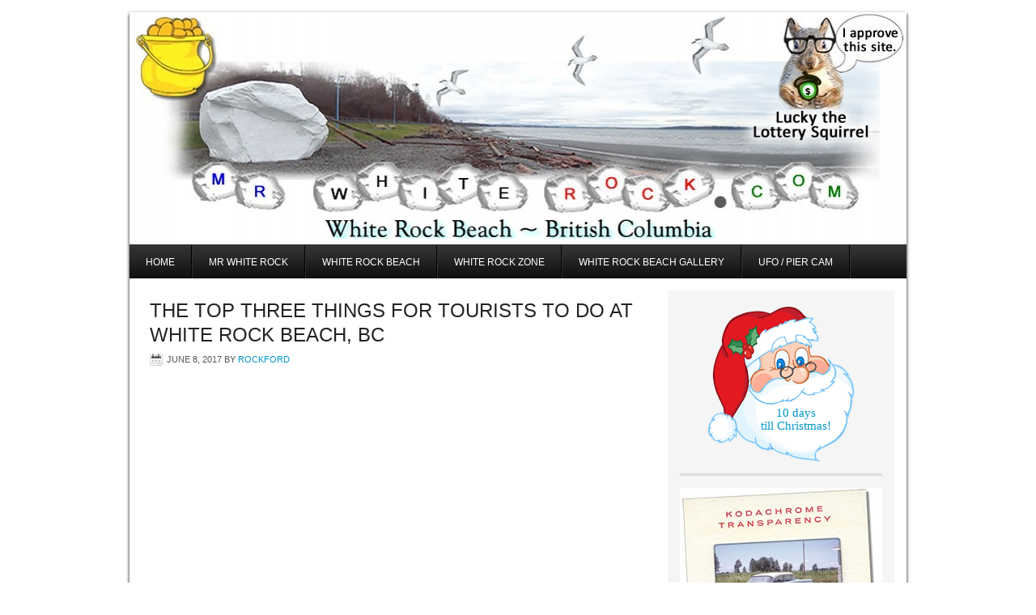

--- FILE ---
content_type: text/html; charset=UTF-8
request_url: https://mrwhiterock.com/tag/fun/
body_size: 14534
content:
<!DOCTYPE html PUBLIC "-//W3C//DTD XHTML 1.0 Transitional//EN" "http://www.w3.org/TR/xhtml1/DTD/xhtml1-transitional.dtd">
<html xmlns="http://www.w3.org/1999/xhtml" lang="en-US" xml:lang="en-US">
<head profile="http://gmpg.org/xfn/11">
<meta http-equiv="Content-Type" content="text/html; charset=UTF-8" />
			<meta name="robots" content="noindex,noodp,noydir" />
		<title>fun</title>
<meta name='robots' content='max-image-preview:large' />
<link rel="alternate" type="application/rss+xml" title="Mr White Rock &raquo; Feed" href="https://mrwhiterock.com/feed/" />
<link rel="alternate" type="application/rss+xml" title="Mr White Rock &raquo; fun Tag Feed" href="https://mrwhiterock.com/tag/fun/feed/" />
<link rel="canonical" href="https://mrwhiterock.com/tag/fun/" />
		<!-- This site uses the Google Analytics by ExactMetrics plugin v8.10.2 - Using Analytics tracking - https://www.exactmetrics.com/ -->
		<!-- Note: ExactMetrics is not currently configured on this site. The site owner needs to authenticate with Google Analytics in the ExactMetrics settings panel. -->
					<!-- No tracking code set -->
				<!-- / Google Analytics by ExactMetrics -->
		<style id='wp-img-auto-sizes-contain-inline-css' type='text/css'>
img:is([sizes=auto i],[sizes^="auto," i]){contain-intrinsic-size:3000px 1500px}
/*# sourceURL=wp-img-auto-sizes-contain-inline-css */
</style>
<link rel='stylesheet' id='corporate-theme-css' href='https://mrwhiterock.com/luck/wp-content/themes/genesis.1.9.1/corporate/style.css?ver=2.0' type='text/css' media='all' />
<style id='wp-emoji-styles-inline-css' type='text/css'>

	img.wp-smiley, img.emoji {
		display: inline !important;
		border: none !important;
		box-shadow: none !important;
		height: 1em !important;
		width: 1em !important;
		margin: 0 0.07em !important;
		vertical-align: -0.1em !important;
		background: none !important;
		padding: 0 !important;
	}
/*# sourceURL=wp-emoji-styles-inline-css */
</style>
<style id='wp-block-library-inline-css' type='text/css'>
:root{--wp-block-synced-color:#7a00df;--wp-block-synced-color--rgb:122,0,223;--wp-bound-block-color:var(--wp-block-synced-color);--wp-editor-canvas-background:#ddd;--wp-admin-theme-color:#007cba;--wp-admin-theme-color--rgb:0,124,186;--wp-admin-theme-color-darker-10:#006ba1;--wp-admin-theme-color-darker-10--rgb:0,107,160.5;--wp-admin-theme-color-darker-20:#005a87;--wp-admin-theme-color-darker-20--rgb:0,90,135;--wp-admin-border-width-focus:2px}@media (min-resolution:192dpi){:root{--wp-admin-border-width-focus:1.5px}}.wp-element-button{cursor:pointer}:root .has-very-light-gray-background-color{background-color:#eee}:root .has-very-dark-gray-background-color{background-color:#313131}:root .has-very-light-gray-color{color:#eee}:root .has-very-dark-gray-color{color:#313131}:root .has-vivid-green-cyan-to-vivid-cyan-blue-gradient-background{background:linear-gradient(135deg,#00d084,#0693e3)}:root .has-purple-crush-gradient-background{background:linear-gradient(135deg,#34e2e4,#4721fb 50%,#ab1dfe)}:root .has-hazy-dawn-gradient-background{background:linear-gradient(135deg,#faaca8,#dad0ec)}:root .has-subdued-olive-gradient-background{background:linear-gradient(135deg,#fafae1,#67a671)}:root .has-atomic-cream-gradient-background{background:linear-gradient(135deg,#fdd79a,#004a59)}:root .has-nightshade-gradient-background{background:linear-gradient(135deg,#330968,#31cdcf)}:root .has-midnight-gradient-background{background:linear-gradient(135deg,#020381,#2874fc)}:root{--wp--preset--font-size--normal:16px;--wp--preset--font-size--huge:42px}.has-regular-font-size{font-size:1em}.has-larger-font-size{font-size:2.625em}.has-normal-font-size{font-size:var(--wp--preset--font-size--normal)}.has-huge-font-size{font-size:var(--wp--preset--font-size--huge)}.has-text-align-center{text-align:center}.has-text-align-left{text-align:left}.has-text-align-right{text-align:right}.has-fit-text{white-space:nowrap!important}#end-resizable-editor-section{display:none}.aligncenter{clear:both}.items-justified-left{justify-content:flex-start}.items-justified-center{justify-content:center}.items-justified-right{justify-content:flex-end}.items-justified-space-between{justify-content:space-between}.screen-reader-text{border:0;clip-path:inset(50%);height:1px;margin:-1px;overflow:hidden;padding:0;position:absolute;width:1px;word-wrap:normal!important}.screen-reader-text:focus{background-color:#ddd;clip-path:none;color:#444;display:block;font-size:1em;height:auto;left:5px;line-height:normal;padding:15px 23px 14px;text-decoration:none;top:5px;width:auto;z-index:100000}html :where(.has-border-color){border-style:solid}html :where([style*=border-top-color]){border-top-style:solid}html :where([style*=border-right-color]){border-right-style:solid}html :where([style*=border-bottom-color]){border-bottom-style:solid}html :where([style*=border-left-color]){border-left-style:solid}html :where([style*=border-width]){border-style:solid}html :where([style*=border-top-width]){border-top-style:solid}html :where([style*=border-right-width]){border-right-style:solid}html :where([style*=border-bottom-width]){border-bottom-style:solid}html :where([style*=border-left-width]){border-left-style:solid}html :where(img[class*=wp-image-]){height:auto;max-width:100%}:where(figure){margin:0 0 1em}html :where(.is-position-sticky){--wp-admin--admin-bar--position-offset:var(--wp-admin--admin-bar--height,0px)}@media screen and (max-width:600px){html :where(.is-position-sticky){--wp-admin--admin-bar--position-offset:0px}}

/*# sourceURL=wp-block-library-inline-css */
</style><style id='global-styles-inline-css' type='text/css'>
:root{--wp--preset--aspect-ratio--square: 1;--wp--preset--aspect-ratio--4-3: 4/3;--wp--preset--aspect-ratio--3-4: 3/4;--wp--preset--aspect-ratio--3-2: 3/2;--wp--preset--aspect-ratio--2-3: 2/3;--wp--preset--aspect-ratio--16-9: 16/9;--wp--preset--aspect-ratio--9-16: 9/16;--wp--preset--color--black: #000000;--wp--preset--color--cyan-bluish-gray: #abb8c3;--wp--preset--color--white: #ffffff;--wp--preset--color--pale-pink: #f78da7;--wp--preset--color--vivid-red: #cf2e2e;--wp--preset--color--luminous-vivid-orange: #ff6900;--wp--preset--color--luminous-vivid-amber: #fcb900;--wp--preset--color--light-green-cyan: #7bdcb5;--wp--preset--color--vivid-green-cyan: #00d084;--wp--preset--color--pale-cyan-blue: #8ed1fc;--wp--preset--color--vivid-cyan-blue: #0693e3;--wp--preset--color--vivid-purple: #9b51e0;--wp--preset--gradient--vivid-cyan-blue-to-vivid-purple: linear-gradient(135deg,rgb(6,147,227) 0%,rgb(155,81,224) 100%);--wp--preset--gradient--light-green-cyan-to-vivid-green-cyan: linear-gradient(135deg,rgb(122,220,180) 0%,rgb(0,208,130) 100%);--wp--preset--gradient--luminous-vivid-amber-to-luminous-vivid-orange: linear-gradient(135deg,rgb(252,185,0) 0%,rgb(255,105,0) 100%);--wp--preset--gradient--luminous-vivid-orange-to-vivid-red: linear-gradient(135deg,rgb(255,105,0) 0%,rgb(207,46,46) 100%);--wp--preset--gradient--very-light-gray-to-cyan-bluish-gray: linear-gradient(135deg,rgb(238,238,238) 0%,rgb(169,184,195) 100%);--wp--preset--gradient--cool-to-warm-spectrum: linear-gradient(135deg,rgb(74,234,220) 0%,rgb(151,120,209) 20%,rgb(207,42,186) 40%,rgb(238,44,130) 60%,rgb(251,105,98) 80%,rgb(254,248,76) 100%);--wp--preset--gradient--blush-light-purple: linear-gradient(135deg,rgb(255,206,236) 0%,rgb(152,150,240) 100%);--wp--preset--gradient--blush-bordeaux: linear-gradient(135deg,rgb(254,205,165) 0%,rgb(254,45,45) 50%,rgb(107,0,62) 100%);--wp--preset--gradient--luminous-dusk: linear-gradient(135deg,rgb(255,203,112) 0%,rgb(199,81,192) 50%,rgb(65,88,208) 100%);--wp--preset--gradient--pale-ocean: linear-gradient(135deg,rgb(255,245,203) 0%,rgb(182,227,212) 50%,rgb(51,167,181) 100%);--wp--preset--gradient--electric-grass: linear-gradient(135deg,rgb(202,248,128) 0%,rgb(113,206,126) 100%);--wp--preset--gradient--midnight: linear-gradient(135deg,rgb(2,3,129) 0%,rgb(40,116,252) 100%);--wp--preset--font-size--small: 13px;--wp--preset--font-size--medium: 20px;--wp--preset--font-size--large: 36px;--wp--preset--font-size--x-large: 42px;--wp--preset--spacing--20: 0.44rem;--wp--preset--spacing--30: 0.67rem;--wp--preset--spacing--40: 1rem;--wp--preset--spacing--50: 1.5rem;--wp--preset--spacing--60: 2.25rem;--wp--preset--spacing--70: 3.38rem;--wp--preset--spacing--80: 5.06rem;--wp--preset--shadow--natural: 6px 6px 9px rgba(0, 0, 0, 0.2);--wp--preset--shadow--deep: 12px 12px 50px rgba(0, 0, 0, 0.4);--wp--preset--shadow--sharp: 6px 6px 0px rgba(0, 0, 0, 0.2);--wp--preset--shadow--outlined: 6px 6px 0px -3px rgb(255, 255, 255), 6px 6px rgb(0, 0, 0);--wp--preset--shadow--crisp: 6px 6px 0px rgb(0, 0, 0);}:where(.is-layout-flex){gap: 0.5em;}:where(.is-layout-grid){gap: 0.5em;}body .is-layout-flex{display: flex;}.is-layout-flex{flex-wrap: wrap;align-items: center;}.is-layout-flex > :is(*, div){margin: 0;}body .is-layout-grid{display: grid;}.is-layout-grid > :is(*, div){margin: 0;}:where(.wp-block-columns.is-layout-flex){gap: 2em;}:where(.wp-block-columns.is-layout-grid){gap: 2em;}:where(.wp-block-post-template.is-layout-flex){gap: 1.25em;}:where(.wp-block-post-template.is-layout-grid){gap: 1.25em;}.has-black-color{color: var(--wp--preset--color--black) !important;}.has-cyan-bluish-gray-color{color: var(--wp--preset--color--cyan-bluish-gray) !important;}.has-white-color{color: var(--wp--preset--color--white) !important;}.has-pale-pink-color{color: var(--wp--preset--color--pale-pink) !important;}.has-vivid-red-color{color: var(--wp--preset--color--vivid-red) !important;}.has-luminous-vivid-orange-color{color: var(--wp--preset--color--luminous-vivid-orange) !important;}.has-luminous-vivid-amber-color{color: var(--wp--preset--color--luminous-vivid-amber) !important;}.has-light-green-cyan-color{color: var(--wp--preset--color--light-green-cyan) !important;}.has-vivid-green-cyan-color{color: var(--wp--preset--color--vivid-green-cyan) !important;}.has-pale-cyan-blue-color{color: var(--wp--preset--color--pale-cyan-blue) !important;}.has-vivid-cyan-blue-color{color: var(--wp--preset--color--vivid-cyan-blue) !important;}.has-vivid-purple-color{color: var(--wp--preset--color--vivid-purple) !important;}.has-black-background-color{background-color: var(--wp--preset--color--black) !important;}.has-cyan-bluish-gray-background-color{background-color: var(--wp--preset--color--cyan-bluish-gray) !important;}.has-white-background-color{background-color: var(--wp--preset--color--white) !important;}.has-pale-pink-background-color{background-color: var(--wp--preset--color--pale-pink) !important;}.has-vivid-red-background-color{background-color: var(--wp--preset--color--vivid-red) !important;}.has-luminous-vivid-orange-background-color{background-color: var(--wp--preset--color--luminous-vivid-orange) !important;}.has-luminous-vivid-amber-background-color{background-color: var(--wp--preset--color--luminous-vivid-amber) !important;}.has-light-green-cyan-background-color{background-color: var(--wp--preset--color--light-green-cyan) !important;}.has-vivid-green-cyan-background-color{background-color: var(--wp--preset--color--vivid-green-cyan) !important;}.has-pale-cyan-blue-background-color{background-color: var(--wp--preset--color--pale-cyan-blue) !important;}.has-vivid-cyan-blue-background-color{background-color: var(--wp--preset--color--vivid-cyan-blue) !important;}.has-vivid-purple-background-color{background-color: var(--wp--preset--color--vivid-purple) !important;}.has-black-border-color{border-color: var(--wp--preset--color--black) !important;}.has-cyan-bluish-gray-border-color{border-color: var(--wp--preset--color--cyan-bluish-gray) !important;}.has-white-border-color{border-color: var(--wp--preset--color--white) !important;}.has-pale-pink-border-color{border-color: var(--wp--preset--color--pale-pink) !important;}.has-vivid-red-border-color{border-color: var(--wp--preset--color--vivid-red) !important;}.has-luminous-vivid-orange-border-color{border-color: var(--wp--preset--color--luminous-vivid-orange) !important;}.has-luminous-vivid-amber-border-color{border-color: var(--wp--preset--color--luminous-vivid-amber) !important;}.has-light-green-cyan-border-color{border-color: var(--wp--preset--color--light-green-cyan) !important;}.has-vivid-green-cyan-border-color{border-color: var(--wp--preset--color--vivid-green-cyan) !important;}.has-pale-cyan-blue-border-color{border-color: var(--wp--preset--color--pale-cyan-blue) !important;}.has-vivid-cyan-blue-border-color{border-color: var(--wp--preset--color--vivid-cyan-blue) !important;}.has-vivid-purple-border-color{border-color: var(--wp--preset--color--vivid-purple) !important;}.has-vivid-cyan-blue-to-vivid-purple-gradient-background{background: var(--wp--preset--gradient--vivid-cyan-blue-to-vivid-purple) !important;}.has-light-green-cyan-to-vivid-green-cyan-gradient-background{background: var(--wp--preset--gradient--light-green-cyan-to-vivid-green-cyan) !important;}.has-luminous-vivid-amber-to-luminous-vivid-orange-gradient-background{background: var(--wp--preset--gradient--luminous-vivid-amber-to-luminous-vivid-orange) !important;}.has-luminous-vivid-orange-to-vivid-red-gradient-background{background: var(--wp--preset--gradient--luminous-vivid-orange-to-vivid-red) !important;}.has-very-light-gray-to-cyan-bluish-gray-gradient-background{background: var(--wp--preset--gradient--very-light-gray-to-cyan-bluish-gray) !important;}.has-cool-to-warm-spectrum-gradient-background{background: var(--wp--preset--gradient--cool-to-warm-spectrum) !important;}.has-blush-light-purple-gradient-background{background: var(--wp--preset--gradient--blush-light-purple) !important;}.has-blush-bordeaux-gradient-background{background: var(--wp--preset--gradient--blush-bordeaux) !important;}.has-luminous-dusk-gradient-background{background: var(--wp--preset--gradient--luminous-dusk) !important;}.has-pale-ocean-gradient-background{background: var(--wp--preset--gradient--pale-ocean) !important;}.has-electric-grass-gradient-background{background: var(--wp--preset--gradient--electric-grass) !important;}.has-midnight-gradient-background{background: var(--wp--preset--gradient--midnight) !important;}.has-small-font-size{font-size: var(--wp--preset--font-size--small) !important;}.has-medium-font-size{font-size: var(--wp--preset--font-size--medium) !important;}.has-large-font-size{font-size: var(--wp--preset--font-size--large) !important;}.has-x-large-font-size{font-size: var(--wp--preset--font-size--x-large) !important;}
/*# sourceURL=global-styles-inline-css */
</style>

<style id='classic-theme-styles-inline-css' type='text/css'>
/*! This file is auto-generated */
.wp-block-button__link{color:#fff;background-color:#32373c;border-radius:9999px;box-shadow:none;text-decoration:none;padding:calc(.667em + 2px) calc(1.333em + 2px);font-size:1.125em}.wp-block-file__button{background:#32373c;color:#fff;text-decoration:none}
/*# sourceURL=/wp-includes/css/classic-themes.min.css */
</style>
<link rel='stylesheet' id='dashicons-css' href='https://mrwhiterock.com/luck/wp-includes/css/dashicons.min.css?ver=ba2ee4db4ed5c2a4e7f01c7b284ce05f' type='text/css' media='all' />
<link rel='stylesheet' id='admin-bar-css' href='https://mrwhiterock.com/luck/wp-includes/css/admin-bar.min.css?ver=ba2ee4db4ed5c2a4e7f01c7b284ce05f' type='text/css' media='all' />
<style id='admin-bar-inline-css' type='text/css'>

    /* Hide CanvasJS credits for P404 charts specifically */
    #p404RedirectChart .canvasjs-chart-credit {
        display: none !important;
    }
    
    #p404RedirectChart canvas {
        border-radius: 6px;
    }

    .p404-redirect-adminbar-weekly-title {
        font-weight: bold;
        font-size: 14px;
        color: #fff;
        margin-bottom: 6px;
    }

    #wpadminbar #wp-admin-bar-p404_free_top_button .ab-icon:before {
        content: "\f103";
        color: #dc3545;
        top: 3px;
    }
    
    #wp-admin-bar-p404_free_top_button .ab-item {
        min-width: 80px !important;
        padding: 0px !important;
    }
    
    /* Ensure proper positioning and z-index for P404 dropdown */
    .p404-redirect-adminbar-dropdown-wrap { 
        min-width: 0; 
        padding: 0;
        position: static !important;
    }
    
    #wpadminbar #wp-admin-bar-p404_free_top_button_dropdown {
        position: static !important;
    }
    
    #wpadminbar #wp-admin-bar-p404_free_top_button_dropdown .ab-item {
        padding: 0 !important;
        margin: 0 !important;
    }
    
    .p404-redirect-dropdown-container {
        min-width: 340px;
        padding: 18px 18px 12px 18px;
        background: #23282d !important;
        color: #fff;
        border-radius: 12px;
        box-shadow: 0 8px 32px rgba(0,0,0,0.25);
        margin-top: 10px;
        position: relative !important;
        z-index: 999999 !important;
        display: block !important;
        border: 1px solid #444;
    }
    
    /* Ensure P404 dropdown appears on hover */
    #wpadminbar #wp-admin-bar-p404_free_top_button .p404-redirect-dropdown-container { 
        display: none !important;
    }
    
    #wpadminbar #wp-admin-bar-p404_free_top_button:hover .p404-redirect-dropdown-container { 
        display: block !important;
    }
    
    #wpadminbar #wp-admin-bar-p404_free_top_button:hover #wp-admin-bar-p404_free_top_button_dropdown .p404-redirect-dropdown-container {
        display: block !important;
    }
    
    .p404-redirect-card {
        background: #2c3338;
        border-radius: 8px;
        padding: 18px 18px 12px 18px;
        box-shadow: 0 2px 8px rgba(0,0,0,0.07);
        display: flex;
        flex-direction: column;
        align-items: flex-start;
        border: 1px solid #444;
    }
    
    .p404-redirect-btn {
        display: inline-block;
        background: #dc3545;
        color: #fff !important;
        font-weight: bold;
        padding: 5px 22px;
        border-radius: 8px;
        text-decoration: none;
        font-size: 17px;
        transition: background 0.2s, box-shadow 0.2s;
        margin-top: 8px;
        box-shadow: 0 2px 8px rgba(220,53,69,0.15);
        text-align: center;
        line-height: 1.6;
    }
    
    .p404-redirect-btn:hover {
        background: #c82333;
        color: #fff !important;
        box-shadow: 0 4px 16px rgba(220,53,69,0.25);
    }
    
    /* Prevent conflicts with other admin bar dropdowns */
    #wpadminbar .ab-top-menu > li:hover > .ab-item,
    #wpadminbar .ab-top-menu > li.hover > .ab-item {
        z-index: auto;
    }
    
    #wpadminbar #wp-admin-bar-p404_free_top_button:hover > .ab-item {
        z-index: 999998 !important;
    }
    
/*# sourceURL=admin-bar-inline-css */
</style>
<link rel='stylesheet' id='xmascount-styles-css' href='https://mrwhiterock.com/luck/wp-content/plugins/santas-christmas-countdown/css/cw_xmascount-styles.css?ver=ba2ee4db4ed5c2a4e7f01c7b284ce05f' type='text/css' media='all' />
<script type="text/javascript" src="https://mrwhiterock.com/luck/wp-content/plugins/santas-christmas-countdown/scripts/scriptfile.js?ver=ba2ee4db4ed5c2a4e7f01c7b284ce05f" id="xmascount-scripts-js"></script>
<link rel="https://api.w.org/" href="https://mrwhiterock.com/wp-json/" /><link rel="alternate" title="JSON" type="application/json" href="https://mrwhiterock.com/wp-json/wp/v2/tags/8" /><link rel="EditURI" type="application/rsd+xml" title="RSD" href="https://mrwhiterock.com/luck/xmlrpc.php?rsd" />
<link rel="icon" href="https://mrwhiterock.com/luck/wp-content/themes/genesis/images/favicon.ico" />
<link rel="pingback" href="https://mrwhiterock.com/luck/xmlrpc.php" />
<style type="text/css">#header { background: url(https://mrwhiterock.com/luck/wp-content/uploads/2015/07/cropped-cropped-frosty.jpg) no-repeat !important; }</style>
<style type="text/css" id="custom-background-css">
body.custom-background { background-color: #ffffff; }
</style>
	</head>
<body data-rsssl=1 class="archive tag tag-fun tag-8 custom-background wp-theme-genesis wp-child-theme-genesis191corporate custom-header header-image header-full-width content-sidebar"><div id="wrap"><div id="header"><div class="wrap"><div id="title-area"><p id="title"><a href="https://mrwhiterock.com/">Mr White Rock</a></p><p id="description">White Rock, British Columbia - Postcards, Greeting Cards, Magnets and Lucky Coins by Ric Wallace.</p></div></div></div><div id="nav"><div class="wrap"><ul id="menu-top-bar" class="menu genesis-nav-menu menu-primary"><li id="menu-item-46" class="menu-item menu-item-type-custom menu-item-object-custom menu-item-home menu-item-46"><a href="https://mrwhiterock.com/">HOME</a></li>
<li id="menu-item-48" class="menu-item menu-item-type-custom menu-item-object-custom menu-item-48"><a href="https://mrwhiterock.com/mr-white-rock/">Mr White Rock</a></li>
<li id="menu-item-49" class="menu-item menu-item-type-custom menu-item-object-custom menu-item-49"><a href="http://WhiteRockBeach.ca">White Rock Beach</a></li>
<li id="menu-item-51" class="menu-item menu-item-type-custom menu-item-object-custom menu-item-51"><a href="http://whiterockzone.com/">White Rock Zone</a></li>
<li id="menu-item-52" class="menu-item menu-item-type-custom menu-item-object-custom menu-item-52"><a href="http://whiterockbeachgallery.com/">White Rock Beach Gallery</a></li>
<li id="menu-item-362" class="menu-item menu-item-type-post_type menu-item-object-page menu-item-362"><a href="https://mrwhiterock.com/web-cam/">UFO /  Pier Cam</a></li>
</ul></div></div><div id="inner"><div id="content-sidebar-wrap"><div id="content" class="hfeed"><div class="post-110 post type-post status-publish format-standard hentry category-postcards category-white-rock-beach-gallery tag-whiterock tag-british-columbia tag-cool-lucky-stuff tag-fun tag-fun-stuff tag-lucky tag-lucky-coin tag-postcards tag-ric-wallace tag-virtual-edge tag-white-rock tag-white-rock-beach entry"><h2 class="entry-title"><a class="entry-title-link" rel="bookmark" href="https://mrwhiterock.com/the-top-three-things-for-tourists-to-do-at-white-rock-beach-bc/">The TOP Three things for Tourists to do at White Rock Beach, BC</a></h2>
<div class="post-info"><span class="date published time" title="2017-06-08T08:12:18-07:00">June 8, 2017</span>  by <span class="author vcard"><span class="fn"><a href="https://mrwhiterock.com/author/rockford/" rel="author">rockford</a></span></span>  </div><div class="entry-content"><p><img fetchpriority="high" decoding="async" class="aligncenter wp-image-34039" src="https://www.whiterockbeach.ca/wp-content/uploads/2016/12/pier-1000-8am.jpg" alt="" width="620" height="453"></p>
<h1 style="text-align: center;"><span style="color: #ff0000;"><strong>#1 -&gt;&gt;&gt; Walk the 1,500 foot pier<br />
and slap the back railing.</strong></span><img decoding="async" class="aligncenter size-full wp-image-33556" src="https://www.whiterockbeach.ca/wp-content/uploads/2016/10/canvas-8x8-04-pier-SUNRISE.jpg" alt="" width="500" height="558"></h1>
<p style="text-align: center;"><img decoding="async" class="aligncenter size-full wp-image-32073" src="https://www.whiterockbeach.ca/wp-content/uploads/2016/06/2019-06m-05d-14.jpg" alt="" width="620" height="555"></p>
<h1 style="text-align: center;"><img loading="lazy" decoding="async" class="aligncenter size-full wp-image-35747" src="https://www.whiterockbeach.ca/wp-content/uploads/2017/06/rocky-2017-a-1.jpg" alt="" width="620" height="620"><span style="color: #ff0000;"><strong>#2 -&gt;&gt;&gt; </strong>Rub the world famous<br />
486 ton White Rock for <span style="color: #008000;">LUCK</span></span><span style="color: #008000;">.</span></h1>
<p style="text-align: center;"><strong><span style="color: #0000ff;">(people also like to climb, hug or get their photo taken in front of or on top of the rock)</span></strong></p>
<p style="text-align: center;">&nbsp;<div><a href="https://whiterockbeach.ca/lucky-coins-and-lucky-pins/"><img loading="lazy" decoding="async" class="aligncenter" src="https://whiterockbeach.ca/wp-content/uploads/2016/08/lucky-coin-winbig2.jpg" alt="lucky-coin-winbig2" width="620" height="776"></a></div></p>
<p><img loading="lazy" decoding="async" class="aligncenter size-full wp-image-35748" src="https://www.whiterockbeach.ca/wp-content/uploads/2017/06/rocky-2017-b-1.jpg" alt="" width="620" height="620"></p>
<hr />
<a href="https://bcphotorestoration.com/"><img loading="lazy" decoding="async" class="aligncenter wp-image-8 size-full" src="https://bcphotorestoration.com/-/wp-content/uploads/2020/07/restoreation-blue-01.jpg" alt="White Rock BC Photo Restoration  Ric Wallace can bring FADED or partially lost PHOTOS back to LIFE" width="600" height="600" /></a>
<hr />
<strong><span style="color: #ff0000;">Old, torn and sometimes photos in two or more pieces can be restored to their original state or better.</span> Ric Wallace does a high resolution scan from your original image and electronically uses a computer to do the retouching and corrections. High quality photographic prints can be obtained from the computer file. The computer file can be supplied on CD/ DVD, USB, or downloaded from the internet to ensure exact copies can be made for years to come, with no loss in quality like prints made from negatives which will degrade over time.</strong>
<hr />
<p><img loading="lazy" decoding="async" class="aligncenter size-full wp-image-25056" src="https://www.whiterockbeach.ca/wp-content/uploads/2014/09/postcards-AD-02.jpg" alt="" width="600" height="466"></p>
<p style="text-align: center;"><img loading="lazy" decoding="async" class="aligncenter size-full wp-image-35058" src="https://www.whiterockbeach.ca/wp-content/uploads/2013/11/WRBG-01.jpg" alt="" width="620" height="576"></p>
<h1 style="text-align: center;"><span style="color: #ff0000;"><strong>#3 -&gt;&gt;&gt;Pick up some<br />
WhiteRockBeach.ca <a href="http://www.whiterockbeach.ca/postcards/">postcards</a>, <a href="http://www.whiterockbeach.ca/greeting-cards/">greeting cards</a>,<br />
<a href="http://www.whiterockbeach.ca/lucky-magnets/">magnets</a>, photos or canvas prints at the<br />
<a href="http://whiterockbeachgallery.com/waterfront-promenade-gallery-artist-walk-outside-weather-permitting/">White Rock Beach Gallery</a>&nbsp;and become an<br />
Official <a href="http://www.whiterockbeach.ca/white-rock-beach-goodwill-ambassadors-gallery/">White Rock Beach Goodwill Ambassador</a>.</strong></span></h1>
<p>Postcard King Ric Wallace has produced over 101 White Rock / South South postcards and greeting cards with NO TAX dollars or funding. Theses products support the efforts of WhiteRockBeach.ca. Stop by and get your photo taken for FREE.</p>
<p style="text-align: center;"><img loading="lazy" decoding="async" class="aligncenter size-full wp-image-29460" src="https://www.whiterockbeach.ca/wp-content/uploads/2015/08/WRB-GWA-2015-07m31-07.jpg" alt="" width="620" height="496"></p>
<p style="text-align: center;"><img loading="lazy" decoding="async" class="aligncenter size-full wp-image-35054" src="https://www.whiterockbeach.ca/wp-content/uploads/2013/11/2016-08m-11d-01.jpg" alt="" width="620" height="620"></p>
<p style="text-align: center;"><img loading="lazy" decoding="async" class="aligncenter size-full wp-image-32118" src="https://www.whiterockbeach.ca/wp-content/uploads/2016/06/FREE-photo-postcard02.jpg" alt="" width="620" height="645"></p>
<div align="center">
<h2>&nbsp;&nbsp;<a href="https://whiterockbeach.ca/postcards/">We sell all White Rock Beach postcards online</a></h2>
<img loading="lazy" decoding="async" class="aligncenter size-full wp-image-24994" src="https://whiterockbeach.ca/wp-content/uploads/2014/09/postcards-61.jpg" alt="" width="500" height="517">

</div>
<strong>These are some of the current White Rock Beach & area postcard retailers:</strong>
<ol>
 	<li style="list-style-type: none;">
<ol>
  	<li><span style="color: #ff0000;"><a href="https://whiterockbeach.ca/postcards/"><strong>WhiteRockBeach.ca</strong></a></span>- Buy Online - We ship worldwide</li>
 	<li style="text-align: left;"><strong><a href="https://whiterockbeachgallery.com/waterfront-promenade-gallery-artist-walk-outside-weather-permitting/">The White Rock Beach Gallery</a> </strong>- Waterfront Promenade Gallery – (weather permitting)</li>
 	<li style="text-align: left;"><a href="https://mrwhiterock.com/"><strong>Mr White Rock</strong></a> - Ric Wallace 604-259-0105 - VISA, MasterCard, Debit & CASH</li>
 	<li><span style="color: #ff0000;"><a title="White Rock Pharmacy" href="https://whiterockzone.com/name/white-rock-pharmacy/"><strong>White Rock Pharmacy</strong></a><strong><span style="color: #000000;">, </span></strong></span>102 – 1440 George St., White Rock BC V4B 4A3</li>
 	<li><a href="https://whiterockzone.com/name/sunnyside-evergreen-pharmacy/"><strong>Sunnyside Evergreen Pharmacy</strong></a>&nbsp;- 2397 King George Blvd. Surrey BC V4A 5A4</li>
 	<li style="text-align: left;"><a href="https://whiterockzone.com/name/pier-souvenirs/"><strong>Pier Souvenirs</strong></a><strong>&nbsp;</strong> - 14969 Marine Drive, White Rock BC V4B 1C3</li>
  	<li><strong><a href="https://www.facebook.com/EthicalAddictionApparel/">Ethical Addiction Apparel</a></strong>&nbsp; (Ocean Park) - 1558 128th Street, Surrey, <span class="LrzXr">BC </span> V4A 3T7</li>
 	</ol>
</li>
</ol>
<em><strong><span style="color: #ff0000;">NOTE: Some retailers will have limited Greeting card selections due to space.
</span></strong></em><strong><span style="color: #008000;">Please support the above local businesses that support out efforts.</span></strong>
<em><a href="http://whiterockbeach.ca/barsywhy/2011/11/arrow-bar1.gif"><img loading="lazy" decoding="async" class="aligncenter" style="margin-top: 8px; margin-bottom: 8px;" src="https://whiterockbeach.ca/barsywhy/2011/11/arrow-bar1.gif" alt="arrow-bar[1]" width="400" height="6"></a></em><a href="https://whiterockbeachgallery.com/waterfront-promenade-gallery-artist-walk-outside-weather-permitting/"><img loading="lazy" decoding="async" class="aligncenter wp-image-53124 size-full" src="https://whiterockbeach.ca/wp-content/uploads/2021/05/WRBG-umbrellas-600.jpg" alt="" width="600" height="600"></a>

<a href="https://whiterockbeachgallery.com/waterfront-promenade-gallery-artist-walk-outside-weather-permitting/"><img decoding="async" class="aligncenter" src="https://whiterockbeach.ca/storage/2021/02/Ric_Wallace_Wall_ART_Specialist_RGB.jpg"></a><a href="https://whiterockbeachgallery.com/waterfront-promenade-gallery-artist-walk-outside-weather-permitting/"><img loading="lazy" decoding="async" class="wp-image-36012 size-full aligncenter" src="https://whiterockbeach.ca/wp-content/uploads/2017/07/WRBG-station-02JPGER.jpg" alt="" width="620" height="450"></a><a href="https://whiterockbeachgallery.com/waterfront-promenade-gallery-artist-walk-outside-weather-permitting/">
</a>
</div><div class="post-meta"><span class="categories">Filed Under: <a href="https://mrwhiterock.com/category/postcards/" rel="category tag">Postcards</a>, <a href="https://mrwhiterock.com/category/white-rock-beach-gallery/" rel="category tag">White Rock Beach gallery</a></span> <span class="tags">Tagged With: <a href="https://mrwhiterock.com/tag/whiterock/" rel="tag">#whiterock</a>, <a href="https://mrwhiterock.com/tag/british-columbia/" rel="tag">British Columbia</a>, <a href="https://mrwhiterock.com/tag/cool-lucky-stuff/" rel="tag">Cool &amp; Lucky Stuff</a>, <a href="https://mrwhiterock.com/tag/fun/" rel="tag">fun</a>, <a href="https://mrwhiterock.com/tag/fun-stuff/" rel="tag">Fun stuff</a>, <a href="https://mrwhiterock.com/tag/lucky/" rel="tag">lucky</a>, <a href="https://mrwhiterock.com/tag/lucky-coin/" rel="tag">LUCKY COIN</a>, <a href="https://mrwhiterock.com/tag/postcards/" rel="tag">postcards</a>, <a href="https://mrwhiterock.com/tag/ric-wallace/" rel="tag">Ric Wallace</a>, <a href="https://mrwhiterock.com/tag/virtual-edge/" rel="tag">Virtual Edge</a>, <a href="https://mrwhiterock.com/tag/white-rock/" rel="tag">white rock</a>, <a href="https://mrwhiterock.com/tag/white-rock-beach/" rel="tag">WHITE ROCK BEACH</a></span></div></div><div class="post-83 post type-post status-publish format-standard hentry category-white-rock-beach-gallery tag-whiterock tag-acrylic-prints-20x-28 tag-artist-ric-wallace tag-british-columbia tag-canvas-prints-16-x-20 tag-canvas-prints-20-x-40 tag-captain-lucky tag-cool-lucky-stuff tag-cool-products tag-fun tag-fun-stuff tag-gretting-cards tag-lucky tag-postcards tag-ric-wallace tag-south-surrey tag-surrey tag-virtual-edge tag-white-rock tag-white-rock-beach-gallery entry"><h2 class="entry-title"><a class="entry-title-link" rel="bookmark" href="https://mrwhiterock.com/the-whiterockbeach-gallery-then-and-now/">The #WhiteRockBeach #Gallery THEN and NOW</a></h2>
<div class="post-info"><span class="date published time" title="2016-10-01T23:04:00-07:00">October 1, 2016</span>  by <span class="author vcard"><span class="fn"><a href="https://mrwhiterock.com/author/rockford/" rel="author">rockford</a></span></span>  </div><div class="entry-content"><p><img loading="lazy" decoding="async" class="aligncenter size-full wp-image-33300" src="https://whiterockbeach.ca/wp-content/uploads/2016/09/mr-whiterock-620.jpg" alt="mr-whiterock-620" width="620" height="620"><a href="http://whiterockbeachgallery.com/"><span style="color: #008000;"><strong>White Rock Beach Gallery</strong></span></a> founder ARTographer <strong><span style="color: #ff0000;">Ric Wallace</span></strong> shares some photos of how his galleries have evolved since spring 2015.<img loading="lazy" decoding="async" class="aligncenter size-full wp-image-27450" src="https://whiterockbeach.ca/wp-content/uploads/2015/01/wr-gallery-waterfront.jpg" alt="wr-gallery-waterfront" width="600" height="513">This was an early setup of the Now Famous <a href="http://whiterockbeachgallery.com/"><span style="color: #008000;"><strong>White Rock Beach Gallery</strong></span></a> 2015. I had never set up one of these tents before. Things learned since then, dealing with wind from the ocean and trains. Noise of the trains, I NOW bring hearing protection.&nbsp;The above display stands are not practical for waterfront display use. The above setup has only one 24&#8243; x 48&#8243; table.</p>
<p><img decoding="async" class="aligncenter" src="https://whiterockbeach.ca/wp-content/uploads/2016/08/WRBG-01.jpg" alt="WRBG-01"></p>
<p>The above setup summer of 2016, FIVE &#8211; 24&#8243; x 48&#8243; tables are used, with rubber top mats to stop things from being blown away. Tables are leveled using customized hockey pucks and wood spacers. Custom-made postcard and greeting card pockets are mounted to tables and the poles of the tent. The tent was modified to allow it to support horizontal poles on the back and left side. Sixty pounds of ankle weights on the front poles help stabilize the tent in windy conditions. On display are postcards, greeting cards, magnets, 6&#8243; x 8&#8243; and 8&#8243; x 10&#8243; prints, 16&#8243; x 20&#8243; canvas prints, 20&#8243; x 28&#8243; acrylic&nbsp;prints, framed prints and magnets. Magnet boards are placed on the table to help create a wall of products. Many of the products are&nbsp;also online for sale on WhiteRockBeach.ca. You can see an archive of some of my Instagram post photos here (BEST displayed on a computer):</p>
<ul class="sub-menu">
<li id="menu-item-32111" class="menu-item menu-item-type-custom menu-item-object-custom menu-item-32111">
<h2><a href="https://mrwhiterock.tumblr.com/archive">Tumblr Archive</a></h2>
</li>
<li id="menu-item-29736" class="menu-item menu-item-type-custom menu-item-object-custom menu-item-29736">
<h2><a href="https://instagram.com/mrwhiterockbc">Instagram</a></h2>
</li>
</ul>
<p><img loading="lazy" decoding="async" class="aligncenter size-full wp-image-32482" src="https://whiterockbeach.ca/wp-content/uploads/2016/07/white-rock.jpg" alt="white-rock" width="620" height="445"></p>
<p><strong>Get the WOW-Factor with these 20&#8243; x 28&#8243; Acrylic Prints by ARTographer Ric Wallace</strong><br />
Seeing these&nbsp;photos as&nbsp;Acrylic Prints is an eye-popping experience. The combination of super-vivid printing, professional-quality materials, and the depth and details of these&nbsp;photos creates a truly magical effect.</p>
<p><img loading="lazy" decoding="async" class="aligncenter size-full wp-image-32483" src="https://whiterockbeach.ca/wp-content/uploads/2016/07/yellow-pier.jpg" alt="yellow-pier" width="620" height="445"></p>
<p><img loading="lazy" decoding="async" class="aligncenter size-full wp-image-29074" src="https://whiterockbeach.ca/wp-content/uploads/2015/07/WhiteRockGallery-02.jpg" alt="WhiteRockGallery-02" width="620" height="457"></p>
<p>Shown here is a THREE- 24&#8243; x 48&#8243; table setup in front of the White Rock Museum AUGUST&nbsp;2015.</p>
<p><img loading="lazy" decoding="async" class="aligncenter size-full wp-image-29073" src="https://whiterockbeach.ca/wp-content/uploads/2015/07/WhiteRockGallery-01.jpg" alt="WhiteRockGallery-01" width="620" height="562"></p>
<p>Below is early spring 2016 with FOUR&nbsp;&#8211; 24&#8243; x 48&#8243; tables making a perfect 6-foot square, with a hole in the center allowing 4 picture easels. Postcard and greeting card pockets mount to tables, allowing boxes and other items to be stored below neatly. People can walk completely around the display. An industrial designer visiting White Rock Beach was very impressed with the display setup; he stopped by to talk and see how it was set up.</p>
<p><img loading="lazy" decoding="async" class="aligncenter size-full wp-image-31544" src="https://whiterockbeach.ca/wp-content/uploads/2016/04/whiterockbeach-gallery-02.jpg" alt="whiterockbeach-gallery-02" width="620" height="710"></p>
<p style="text-align: center;">Shown above is a 30&#8243; x 60&#8243; canvas print.</p>
<p style="text-align: center;"><img loading="lazy" decoding="async" class="aligncenter size-full wp-image-30171" src="https://whiterockbeach.ca/wp-content/uploads/2015/10/whiterock-photo-back-card.jpg" alt="whiterock-photo-back-card" width="620" height="363"></p>
<p><img loading="lazy" decoding="async" class="aligncenter size-full wp-image-33312" src="https://whiterockbeach.ca/wp-content/uploads/2016/10/WRBG-004.jpg" alt="wrbg-004" width="620" height="592">This&nbsp;<a href="http://whiterockbeachgallery.com/"><span style="color: #008000;"><strong>White Rock Beach Gallery</strong></span></a> when setup in front of the White Rock Museum is wheel chair accessible.<img loading="lazy" decoding="async" class="aligncenter size-large wp-image-33313" src="https://whiterockbeach.ca/wp-content/uploads/2016/10/WRBG-005.jpg" alt="wrbg-005" width="600" height="600"></p>
<p>Above is a FOUR&nbsp;&#8211; 24&#8243; x 48&#8243; table setup (ONE &amp; THREE) July 2016 &#8211; trying a new concept.</p>
<p><img loading="lazy" decoding="async" class="aligncenter size-full wp-image-33311" src="https://whiterockbeach.ca/wp-content/uploads/2016/10/3-table-Jun25th2016.jpg" alt="3-table-jun25th2016" width="620" height="620"></p>
<p>Above is a&nbsp;THREE&nbsp;&#8211; 24&#8243; x 48&#8243; table setup Jun 25th, 2016 &#8211; trying a reduced setup to hasten set up and take down time.</p>
<hr />
<a href="https://bcphotorestoration.com/"><img loading="lazy" decoding="async" class="aligncenter wp-image-8 size-full" src="https://bcphotorestoration.com/-/wp-content/uploads/2020/07/restoreation-blue-01.jpg" alt="White Rock BC Photo Restoration  Ric Wallace can bring FADED or partially lost PHOTOS back to LIFE" width="600" height="600" /></a>
<hr />
<strong><span style="color: #ff0000;">Old, torn and sometimes photos in two or more pieces can be restored to their original state or better.</span> Ric Wallace does a high resolution scan from your original image and electronically uses a computer to do the retouching and corrections. High quality photographic prints can be obtained from the computer file. The computer file can be supplied on CD/ DVD, USB, or downloaded from the internet to ensure exact copies can be made for years to come, with no loss in quality like prints made from negatives which will degrade over time.</strong>
<hr />
<p><img loading="lazy" decoding="async" class="aligncenter size-full wp-image-33145" src="https://whiterockbeach.ca/wp-content/uploads/2016/09/now-on-sale-magnets.jpg" alt="now-on-sale-magnets" width="620" height="680"></p>
<p>Some of the nice people I have met at the <span style="color: #008000;"><strong><a href="http://whiterockbeachgallery.com/">White Rock Beach Gallery</a>.</strong></span>.</p>
<p><img loading="lazy" decoding="async" class="aligncenter size-full wp-image-32855" src="https://whiterockbeach.ca/wp-content/uploads/2016/08/2016-08m-11d-03.jpg" alt="2016-08m-11d-03" width="620" height="485"></p>
<h2 style="text-align: center;"><a href="https://mrwhiterock.tumblr.com/archive">Tumblr Archive</a></h2>
<p><img loading="lazy" decoding="async" class="aligncenter size-full wp-image-32842" src="https://whiterockbeach.ca/wp-content/uploads/2016/08/hot-lucky-coin.jpg" alt="hot-lucky-coin" width="620" height="495"></p>
<h2 style="text-align: center;"><a href="https://mrwhiterock.tumblr.com/archive">Tumblr Archive</a></h2>
<p><img loading="lazy" decoding="async" class="aligncenter size-full wp-image-32853" src="https://whiterockbeach.ca/wp-content/uploads/2016/08/2016-08m-11d-01.jpg" alt="2016-08m-11d-01" width="620" height="620"></p>
<h2 style="text-align: center;"><a href="https://mrwhiterock.tumblr.com/archive">Tumblr Archive</a></h2>
<p><img loading="lazy" decoding="async" class="aligncenter size-full wp-image-32518" src="https://whiterockbeach.ca/wp-content/uploads/2016/07/nice-people02.jpg" alt="nice-people02" width="620" height="620"></p>
<h2 style="text-align: center;"><a href="https://mrwhiterock.tumblr.com/archive">Tumblr Archive</a></h2>
<p><img loading="lazy" decoding="async" class="aligncenter size-full wp-image-32208" src="https://whiterockbeach.ca/wp-content/uploads/2016/06/WRBG-6m-17d-2106-06.jpg" alt="WRBG-6m-17d-2106-06" width="620" height="620"></p>
<h2 style="text-align: center;"><a href="https://mrwhiterock.tumblr.com/archive">Tumblr Archive</a></h2>
<p><img loading="lazy" decoding="async" class="aligncenter size-full wp-image-32188" src="https://whiterockbeach.ca/wp-content/uploads/2016/06/2016-6m-16d-02.jpg" alt="2016-6m-16d-02" width="620" height="620"></p>
<h2 style="text-align: center;"><a href="https://mrwhiterock.tumblr.com/archive">Tumblr Archive</a></h2>
<p><img loading="lazy" decoding="async" class="aligncenter size-full wp-image-31489" src="https://whiterockbeach.ca/wp-content/uploads/2016/03/2016-wrbg-3M-25D-06.jpg" alt="2016-wrbg-3M-25D-06" width="620" height="540"></p>
</div><div class="post-meta"><span class="categories">Filed Under: <a href="https://mrwhiterock.com/category/white-rock-beach-gallery/" rel="category tag">White Rock Beach gallery</a></span> <span class="tags">Tagged With: <a href="https://mrwhiterock.com/tag/whiterock/" rel="tag">#whiterock</a>, <a href="https://mrwhiterock.com/tag/acrylic-prints-20%e2%80%b3x-28%e2%80%b3/" rel="tag">Acrylic Prints 20″x 28″</a>, <a href="https://mrwhiterock.com/tag/artist-ric-wallace/" rel="tag">Artist – Ric Wallace</a>, <a href="https://mrwhiterock.com/tag/british-columbia/" rel="tag">British Columbia</a>, <a href="https://mrwhiterock.com/tag/canvas-prints-16%e2%80%b3-x-20%e2%80%b3/" rel="tag">Canvas Prints 16″ x 20″</a>, <a href="https://mrwhiterock.com/tag/canvas-prints-20%e2%80%b3-x-40%e2%80%b3/" rel="tag">Canvas Prints 20″ x 40″</a>, <a href="https://mrwhiterock.com/tag/captain-lucky/" rel="tag">Captain Lucky</a>, <a href="https://mrwhiterock.com/tag/cool-lucky-stuff/" rel="tag">Cool &amp; Lucky Stuff</a>, <a href="https://mrwhiterock.com/tag/cool-products/" rel="tag">COOL products</a>, <a href="https://mrwhiterock.com/tag/fun/" rel="tag">fun</a>, <a href="https://mrwhiterock.com/tag/fun-stuff/" rel="tag">Fun stuff</a>, <a href="https://mrwhiterock.com/tag/gretting-cards/" rel="tag">Gretting Cards</a>, <a href="https://mrwhiterock.com/tag/lucky/" rel="tag">lucky</a>, <a href="https://mrwhiterock.com/tag/postcards/" rel="tag">postcards</a>, <a href="https://mrwhiterock.com/tag/ric-wallace/" rel="tag">Ric Wallace</a>, <a href="https://mrwhiterock.com/tag/south-surrey/" rel="tag">South Surrey</a>, <a href="https://mrwhiterock.com/tag/surrey/" rel="tag">Surrey</a>, <a href="https://mrwhiterock.com/tag/virtual-edge/" rel="tag">Virtual Edge</a>, <a href="https://mrwhiterock.com/tag/white-rock/" rel="tag">white rock</a>, <a href="https://mrwhiterock.com/tag/white-rock-beach-gallery/" rel="tag">White Rock Beach Gallery</a></span></div></div></div><div id="sidebar" class="sidebar widget-area"><div id="cw_axmascount-2" class="widget cw_axmascount"><div class="widget-wrap"><h4 class="widget-title widgettitle"> </h4>
<div id="cw_countdown"><div class="cw_countdown-text">
          <script type="text/javascript">
          <!--
          cw_axmascount();
          //--></script></div></div></div></div>
<div id="text-25" class="widget widget_text"><div class="widget-wrap">			<div class="textwidget"><p><a href="https://photodoctor.ca/old-negatives-slides-scanned/"><img loading="lazy" decoding="async" class="aligncenter size-full wp-image-56822" src="https://photodoctor.ca/-_-/wp-content/uploads/2025/11/PhotoDoctor-AD-001-350px.jpg" alt="" width="250" height="245" /></a></p>
<p style="text-align: center;"><a href="https://photodoctor.ca/old-negatives-slides-scanned/"><span style="color: #ff0000;"><strong>35mm &#8211; Slide &#8211; Negative Film</strong></span></a><br />
<a href="https://photodoctor.ca/old-negatives-slides-scanned/"><em><strong><span style="color: #0000ff;">Scanning Services To Digital Files</span></strong></em></a></p>
</div>
		</div></div>
<div id="search-5" class="widget widget_search"><div class="widget-wrap"><form method="get" class="searchform search-form" action="https://mrwhiterock.com/" role="search" ><input type="text" value="Search this website &#x02026;" name="s" class="s search-input" onfocus="if ('Search this website &#x2026;' === this.value) {this.value = '';}" onblur="if ('' === this.value) {this.value = 'Search this website &#x2026;';}" /><input type="submit" class="searchsubmit search-submit" value="Search" /></form></div></div>
<div id="text-24" class="widget widget_text"><div class="widget-wrap">			<div class="textwidget"><table border="0" width="250">
<tbody>
<tr>
<td align="center">
<h3>White<span style="color: #ff0000;">Rock</span><span style="color: #0000ff;">Beach</span>.ca</h3>
<h1><strong><a href="https://whiterockbeach.ca/christmas-wintertime-seasons-greetings-postcard-and-greeting-cards/">Holiday Cards</a></strong></h1>
</td>
</tr>
<tr>
<td align="center"><img decoding="async" src="https://whiterockbeach.ca/wp-content/uploads/2021/10/WRB-xmas-PC.gif" border="1" hspace="4" /></td>
</tr>
<tr>
<td align="center" bgcolor="#FFFF00"><strong>P O S T C A R D S </strong></td>
</tr>
<tr>
<td align="center" bgcolor="#FFCCFF"><a href="https://whiterockbeach.ca/seasons-greetings-postcards/" aria-label="">Season&#8217;s Greetings</a></td>
</tr>
<tr>
<td align="center" bgcolor="#D3FECF"><a href="https://whiterockbeach.ca/merry-christmas-postcards/">Merry Christmas</a></td>
</tr>
<tr>
<td align="center" bgcolor="#FDC5AA"><a href="https://whiterockbeach.ca/santa-hat-red-hat-postcards/">Santa Hat &#8211; Red HAT</a></td>
</tr>
<tr>
<td align="center" bgcolor="#C8EBFD"><a href="https://whiterockbeach.ca/wintertime-postcards/">Wintertime</a></td>
</tr>
<tr>
<td align="center"><img loading="lazy" decoding="async" src="https://whiterockbeach.ca/wp-content/uploads/2021/10/2021-ad-GC.jpg" alt="" width="225" height="156" vspace="3" /></td>
</tr>
<tr>
<td align="center" bgcolor="#FFFF00"><strong>G R E E T I N G   C A R D S </strong></td>
</tr>
<tr>
<td align="center" bgcolor="#FFCCFF"><a href="https://whiterockbeach.ca/seasons-greetings-greeting-cards/">Season&#8217;s Greetings</a></td>
</tr>
<tr>
<td align="center" bgcolor="#D3FECF"><a href="https://whiterockbeach.ca/merry-christmas-greeting-cards/">Merry Christmas</a></td>
</tr>
<tr>
<td align="center" bgcolor="#FDC5AA"><a href="https://whiterockbeach.ca/santa-hat-red-hat-greeting-cards/">Santa Hat &#8211; Red Hat</a></td>
</tr>
<tr>
<td align="center" bgcolor="#C8EBFD"><a href="https://whiterockbeach.ca/wintertime-greeting-cards/">Wintertime</a></td>
</tr>
<tr>
<td align="center"><span style="color: #ff0000;"><a href="https://whiterockbeach.ca/christmas-wintertime-seasons-greetings-postcard-and-greeting-cards/">ALL HOLLIDAY CARDS</a></span></td>
</tr>
<tr>
<td align="center"><a href="https://whiterockbeach.ca/greeting-cards/"><span style="color: #0000ff;">ALL GREETING CARDS</span></a></td>
</tr>
<tr>
<td align="center"><a href="https://whiterockbeach.ca/postcards/">ALL POSTCARDS</a></td>
</tr>
<tr>
<td align="center"><a href="https://whiterockbeach.ca/postcard-packs-by-artographer-ric-wallace/">POSTCARDS PACKS</a></td>
</tr>
</tbody>
</table>
</div>
		</div></div>
<div id="text-8" class="widget widget_text"><div class="widget-wrap"><h4 class="widget-title widgettitle">Mr White Rock Uses Square</h4>
			<div class="textwidget"><p style="text-align: center;"><strong><span style="color: #ff0000;">Many payment devices available</span></strong><br />
<a href="https://squareup.com/i/VIRTUALEDG"><img loading="lazy" decoding="async" class="aligncenter size-full wp-image-56470" src="https://artistwalk.ca/FoToHaUs/wp-content/uploads/2025/08/square-animation-250.gif" alt="" width="250" height="214" /></a></p>
<p><span style="color: #800080;"><strong><a style="color: #800080;" href="https://squareup.com/i/VIRTUALEDG">Virtual Edge Communications invites you to try Square.</a></strong></span></p>
<div><span style="color: #0000ff;"><strong>Sign up and take a payment to redeem your reward.</strong> </span>Afterwards, you can choose between <span style="color: #ff0000;"><strong>free processing on your first <span style="color: #008000;">$1,000 in sales</span> (within 180 days), or get <span style="color: #008000;">$20 off Square Hardware</span>.*</strong></span></div>
</div>
		</div></div>
<div id="text-23" class="widget widget_text"><div class="widget-wrap">			<div class="textwidget"><p><a href="https://skyfoto.ca/"><img loading="lazy" decoding="async" src="https://whiterockbeach.ca/wp-content/uploads/2024/01/skyfoto-bluebox.jpg" alt="" width="239" height="169" /></a></p>
</div>
		</div></div>
<div id="text-22" class="widget widget_text"><div class="widget-wrap">			<div class="textwidget"><p><a href="https://www.mobydickrestaurant.com/"><img loading="lazy" decoding="async" class="aligncenter wp-image-40067 size-full" src="https://whiterockbeach.ca/wp-content/uploads/2018/07/mobys-good.jpg" alt="" width="250" height="425" /></a></p>
</div>
		</div></div>
<div id="text-21" class="widget widget_text"><div class="widget-wrap">			<div class="textwidget"><table border="1" width="100%" cellspacing="0" cellpadding="8">
<tbody>
<tr>
<td bgcolor="#FFFFCC">As part of our continued commitment to your privacy, we&#8217;ve updated our MrWhiteRock.com Privacy Statement. You can view the new Privacy Statement at <span style="color: #ff0000;"><a style="color: #ff0000;" href="https://mrwhiterock.com/legal-stuff/">Legal Stuff &amp; Privacy</a></span>. By continuing to use MrWhiteRock.com you are agreeing to the terms of the then current Privacy Statement.</td>
</tr>
</tbody>
</table>
</div>
		</div></div>
<div id="text-20" class="widget widget_text"><div class="widget-wrap">			<div class="textwidget"><p><a href="https://www.instagram.com/mrwhiterockbc/"><img loading="lazy" decoding="async" class="aligncenter size-full wp-image-51311" src="https://whiterockbeach.ca/wp-content/uploads/2020/09/mrwhiterockbc.jpg" alt="" width="250" height="203" /></a></p>
</div>
		</div></div>
<div id="text-19" class="widget widget_text"><div class="widget-wrap">			<div class="textwidget"><h2 align="center"><a href="https://whiterockbeach.ca/ric-wallace/"><strong><img decoding="async" src="https://whiterockbeach.ca/mr-ric1.jpg" alt="" border="3" /></strong></a></h2>
<div align="center">
<h2><strong>Ric Wallace</strong></h2>
<p><span style="color: #ff0000;"><a style="color: #ff0000;" href="https://mrwhiterock.com/"><strong>Mr White Rock</strong></a></span></p>
</div>
<div align="center">Pacific Time</div>
<div align="center"><strong>Tel 604-259-0105</strong></div>
<div align="center"><img loading="lazy" decoding="async" src="https://whiterockbeach.ca/globe-vec.gif" alt="" width="75" height="75" /></div>
<div align="center"><a href="https://virtualedge.ca/the-virtual-edge/">Virtual Edge Communications</a></div>
<div align="center">PO Box 75214 RPO WHITE ROCK</div>
<div align="center">SURREY BC V4A 0B1 CANADA</div>
</div>
		</div></div>
<div id="text-9" class="widget widget_text"><div class="widget-wrap"><h4 class="widget-title widgettitle">13&#8243; x 19&#8243; Poster Prints</h4>
			<div class="textwidget"><p><strong><a href="https://whiterockbeach.ca/product-category/photo-prints/13-x-19-poster-prints/"><img loading="lazy" decoding="async" class="aligncenter wp-image-37386" src="https://whiterockbeach.ca/wp-content/uploads/2018/01/off-the-boat-1024x1024.jpg" alt="" width="250" height="250" /></a><a href="https://whiterockbeach.ca/13x19-poster-prints/">VIEW ALL POSTER PRINTS</a></strong></p>
<p><span style="color: #339966;"><strong>SEARCH BY: </strong></span><a href="https://whiterockbeach.ca/product-category/photo-prints/13-x-19-poster-prints/a-m/" rel="tag">A.M.</a>, <a href="https://whiterockbeach.ca/product-category/photo-prints/13-x-19-poster-prints/p-m/" rel="tag">P.M.</a>, <a href="https://whiterockbeach.ca/product-category/photo-prints/13-x-19-poster-prints/black-white-13-x-19-poster-prints/" rel="tag">Black &amp; White</a>,  <a href="https://whiterockbeach.ca/product-category/photo-prints/13-x-19-poster-prints/sunrise/" rel="tag">Sunrise</a>, <a href="https://whiterockbeach.ca/product-category/photo-prints/13-x-19-poster-prints/the-white-rock-pier/sunset/" rel="tag">Sunset</a>, <a href="https://whiterockbeach.ca/product-category/photo-prints/13-x-19-poster-prints/dramatic-13-x-19-poster-prints/" rel="tag">Dramatic</a>, <a href="https://whiterockbeach.ca/product-category/photo-prints/13-x-19-poster-prints/hdr/" rel="tag">HDR</a>, <a href="https://whiterockbeach.ca/product-category/photo-prints/" rel="tag">Photo Prints</a>, <a href="https://whiterockbeach.ca/product-category/photo-prints/13-x-19-poster-prints/the-white-rock-2/" rel="tag">The White Rock</a>, <a href="https://whiterockbeach.ca/product-category/photo-prints/13-x-19-poster-prints/the-white-rock-pier/" rel="tag">The White Rock Pier</a>, <a href="https://whiterockbeach.ca/product-category/photo-prints/13-x-19-poster-prints/trains/">Trains</a>,  <a href="https://whiterockbeach.ca/product-category/photo-prints/13-x-19-poster-prints/train-tracks-13-x-19-poster-prints/" rel="tag">Train Tracks</a>, <a href="https://whiterockbeach.ca/product-category/photo-prints/13-x-19-poster-prints/east-beach/" rel="tag">East Beach</a>, <a href="https://whiterockbeach.ca/product-category/photo-prints/13-x-19-poster-prints/west-beach/" rel="tag">West Beach</a>, <a href="https://whiterockbeach.ca/product-category/photo-prints/13-x-19-poster-prints/fall-colours/">Fa</a><a href="https://whiterockbeach.ca/product-category/photo-prints/13-x-19-poster-prints/fall-colours/">ll</a><a href="https://whiterockbeach.ca/product-category/photo-prints/13-x-19-poster-prints/fall-colours/"> Colours</a>. <a href="https://whiterockbeach.ca/product-category/photo-prints/13-x-19-poster-prints/hdr/">HDR</a>, <a href="https://whiterockbeach.ca/product-category/photo-prints/13-x-19-poster-prints/nighttime/">Nighttime</a>, <a href="https://whiterockbeach.ca/product-category/photo-prints/13-x-19-poster-prints/mount-baker/">M</a><a href="https://whiterockbeach.ca/product-category/photo-prints/13-x-19-poster-prints/mount-baker/">ount</a><a href="https://whiterockbeach.ca/product-category/photo-prints/13-x-19-poster-prints/mount-baker/"> Baker</a>, <a href="https://whiterockbeach.ca/product-category/photo-prints/13-x-19-poster-prints/wa/">WA</a>,<strong> </strong><a href="https://whiterockbeach.ca/product-category/photo-prints/13-x-19-poster-prints/birds/">Birds</a>, <a href="https://whiterockbeach.ca/product-category/photo-prints/13-x-19-poster-prints/eagle/">Eagles</a>, <a href="https://whiterockbeach.ca/product-category/photo-prints/13-x-19-poster-prints/wildlife/">Wildlife</a></p>
<div>
<h1 style="text-align: center;"><span style="color: #ff0000;"><strong><a style="color: #ff0000;" href="https://whiterockbeach.ca/13x19-poster-prints/">Show All</a></strong></span></h1>
</div>
</div>
		</div></div>
<div id="text-16" class="widget widget_text"><div class="widget-wrap">			<div class="textwidget"><table width="265" border="0" align="center">
<tr>
<td width="34" height="36" align="center"><a href="https://bcphotorestoration.ca/"><img loading="lazy" decoding="async" src="https://surreyphotorestoration.com/-/wp-content/uploads/2020/07/dot.gif" alt="" width="22" height="22" /></a></td>
<td width="34" align="center"><a href="https://bcphotorestoration.com/"><img loading="lazy" decoding="async" src="https://surreyphotorestoration.com/-/wp-content/uploads/2020/07/dot.gif" alt="" width="30" height="30" /></a></td>
<td width="34" align="center"><a href="https://surreyphotorestoration.ca/"><img loading="lazy" decoding="async" src="https://surreyphotorestoration.com/-/wp-content/uploads/2020/07/dot.gif" alt="" width="22" height="22" /></a></td>
<td width="34" align="center"><a href="https://surreyphotorestoration.com/"><img loading="lazy" decoding="async" src="https://surreyphotorestoration.com/-/wp-content/uploads/2020/07/dot.gif" alt="" width="30" height="30" /></a></td>
<td width="34" align="center"><a href="https://whiterockphotorestoration.ca/"><img loading="lazy" decoding="async" src="https://surreyphotorestoration.com/-/wp-content/uploads/2020/07/dot.gif" alt="" width="22" height="22" /></a></td>
<td width="34" align="center"><a href="https://whiterockphotorestoration.com/"><img loading="lazy" decoding="async" src="https://surreyphotorestoration.com/-/wp-content/uploads/2020/07/dot.gif" alt="" width="30" height="30" /></a></td>
<td width="31" align="center"><a href="https://whiterockphoto.ca/"><img loading="lazy" decoding="async" src="https://surreyphotorestoration.com/-/wp-content/uploads/2020/07/dot.gif" alt="" width="22" height="22" /></a></td>
</tr>
</table>
</div>
		</div></div>
<div id="text-6" class="widget widget_text"><div class="widget-wrap">			<div class="textwidget"><a href="http://amazingwhiterock.com/"><img class="aligncenter size-full wp-image-34806" src="https://www.whiterockbeach.ca/wp-content/uploads/2017/02/amzing-250JPG.jpg" alt="" width="250" height="200"></a><img class="aligncenter size-full wp-image-33338" src="https://whiterockbeach.ca/wp-content/uploads/2016/10/secured-payments.gif" alt="" width="250" height="60"><hr>
Give WhiteRockBeach.ca <strong><span style="color: #ff0000;"><a style="color: #ff0000;" href="http://whiterockbeach.ca/postcards/">POSTCARDS</a></span>,&nbsp;</strong><span style="color: #ff0000;"><strong><a href="http://whiterockbeach.ca/greeting-cards/">GREETING CARDS</a>,&nbsp;<a href="http://whiterockbeach.ca/lucky-magnets/"><span style="color: #800080;">MAGNETS</span> </a>&amp; <a href="http://whiterockbeach.ca/lucky-coins-and-lucky-pins/">LUCKY COINS</a></strong></span>
<a href="http://whiterockbeach.ca/welcome-to-our-online-store/"><img class="aligncenter wp-image-33337 size-full" src="https://whiterockbeach.ca/wp-content/uploads/2016/10/OPEN-WRB.gif" alt="open-wrb" width="250" height="218"></a></div>
		</div></div>
<div id="search-4" class="widget widget_search"><div class="widget-wrap"><form method="get" class="searchform search-form" action="https://mrwhiterock.com/" role="search" ><input type="text" value="Search this website &#x02026;" name="s" class="s search-input" onfocus="if ('Search this website &#x2026;' === this.value) {this.value = '';}" onblur="if ('' === this.value) {this.value = 'Search this website &#x2026;';}" /><input type="submit" class="searchsubmit search-submit" value="Search" /></form></div></div>
</div></div></div></div><script type="speculationrules">
{"prefetch":[{"source":"document","where":{"and":[{"href_matches":"/*"},{"not":{"href_matches":["/luck/wp-*.php","/luck/wp-admin/*","/luck/wp-content/uploads/*","/luck/wp-content/*","/luck/wp-content/plugins/*","/luck/wp-content/themes/genesis.1.9.1/corporate/*","/luck/wp-content/themes/genesis/*","/*\\?(.+)"]}},{"not":{"selector_matches":"a[rel~=\"nofollow\"]"}},{"not":{"selector_matches":".no-prefetch, .no-prefetch a"}}]},"eagerness":"conservative"}]}
</script>
		<!-- Start of StatCounter Code -->
		<script>
			<!--
			var sc_project=10526644;
			var sc_security="d48f4e00";
			var sc_invisible=1;
		</script>
        <script type="text/javascript" src="https://www.statcounter.com/counter/counter.js" async></script>
		<noscript><div class="statcounter"><a title="web analytics" href="https://statcounter.com/"><img class="statcounter" src="https://c.statcounter.com/10526644/0/d48f4e00/1/" alt="web analytics" /></a></div></noscript>
		<!-- End of StatCounter Code -->
		<script id="wp-emoji-settings" type="application/json">
{"baseUrl":"https://s.w.org/images/core/emoji/17.0.2/72x72/","ext":".png","svgUrl":"https://s.w.org/images/core/emoji/17.0.2/svg/","svgExt":".svg","source":{"concatemoji":"https://mrwhiterock.com/luck/wp-includes/js/wp-emoji-release.min.js?ver=ba2ee4db4ed5c2a4e7f01c7b284ce05f"}}
</script>
<script type="module">
/* <![CDATA[ */
/*! This file is auto-generated */
const a=JSON.parse(document.getElementById("wp-emoji-settings").textContent),o=(window._wpemojiSettings=a,"wpEmojiSettingsSupports"),s=["flag","emoji"];function i(e){try{var t={supportTests:e,timestamp:(new Date).valueOf()};sessionStorage.setItem(o,JSON.stringify(t))}catch(e){}}function c(e,t,n){e.clearRect(0,0,e.canvas.width,e.canvas.height),e.fillText(t,0,0);t=new Uint32Array(e.getImageData(0,0,e.canvas.width,e.canvas.height).data);e.clearRect(0,0,e.canvas.width,e.canvas.height),e.fillText(n,0,0);const a=new Uint32Array(e.getImageData(0,0,e.canvas.width,e.canvas.height).data);return t.every((e,t)=>e===a[t])}function p(e,t){e.clearRect(0,0,e.canvas.width,e.canvas.height),e.fillText(t,0,0);var n=e.getImageData(16,16,1,1);for(let e=0;e<n.data.length;e++)if(0!==n.data[e])return!1;return!0}function u(e,t,n,a){switch(t){case"flag":return n(e,"\ud83c\udff3\ufe0f\u200d\u26a7\ufe0f","\ud83c\udff3\ufe0f\u200b\u26a7\ufe0f")?!1:!n(e,"\ud83c\udde8\ud83c\uddf6","\ud83c\udde8\u200b\ud83c\uddf6")&&!n(e,"\ud83c\udff4\udb40\udc67\udb40\udc62\udb40\udc65\udb40\udc6e\udb40\udc67\udb40\udc7f","\ud83c\udff4\u200b\udb40\udc67\u200b\udb40\udc62\u200b\udb40\udc65\u200b\udb40\udc6e\u200b\udb40\udc67\u200b\udb40\udc7f");case"emoji":return!a(e,"\ud83e\u1fac8")}return!1}function f(e,t,n,a){let r;const o=(r="undefined"!=typeof WorkerGlobalScope&&self instanceof WorkerGlobalScope?new OffscreenCanvas(300,150):document.createElement("canvas")).getContext("2d",{willReadFrequently:!0}),s=(o.textBaseline="top",o.font="600 32px Arial",{});return e.forEach(e=>{s[e]=t(o,e,n,a)}),s}function r(e){var t=document.createElement("script");t.src=e,t.defer=!0,document.head.appendChild(t)}a.supports={everything:!0,everythingExceptFlag:!0},new Promise(t=>{let n=function(){try{var e=JSON.parse(sessionStorage.getItem(o));if("object"==typeof e&&"number"==typeof e.timestamp&&(new Date).valueOf()<e.timestamp+604800&&"object"==typeof e.supportTests)return e.supportTests}catch(e){}return null}();if(!n){if("undefined"!=typeof Worker&&"undefined"!=typeof OffscreenCanvas&&"undefined"!=typeof URL&&URL.createObjectURL&&"undefined"!=typeof Blob)try{var e="postMessage("+f.toString()+"("+[JSON.stringify(s),u.toString(),c.toString(),p.toString()].join(",")+"));",a=new Blob([e],{type:"text/javascript"});const r=new Worker(URL.createObjectURL(a),{name:"wpTestEmojiSupports"});return void(r.onmessage=e=>{i(n=e.data),r.terminate(),t(n)})}catch(e){}i(n=f(s,u,c,p))}t(n)}).then(e=>{for(const n in e)a.supports[n]=e[n],a.supports.everything=a.supports.everything&&a.supports[n],"flag"!==n&&(a.supports.everythingExceptFlag=a.supports.everythingExceptFlag&&a.supports[n]);var t;a.supports.everythingExceptFlag=a.supports.everythingExceptFlag&&!a.supports.flag,a.supports.everything||((t=a.source||{}).concatemoji?r(t.concatemoji):t.wpemoji&&t.twemoji&&(r(t.twemoji),r(t.wpemoji)))});
//# sourceURL=https://mrwhiterock.com/luck/wp-includes/js/wp-emoji-loader.min.js
/* ]]> */
</script>
<script defer src="https://static.cloudflareinsights.com/beacon.min.js/vcd15cbe7772f49c399c6a5babf22c1241717689176015" integrity="sha512-ZpsOmlRQV6y907TI0dKBHq9Md29nnaEIPlkf84rnaERnq6zvWvPUqr2ft8M1aS28oN72PdrCzSjY4U6VaAw1EQ==" data-cf-beacon='{"version":"2024.11.0","token":"25b2c031bb67408d949456a4557a21a2","r":1,"server_timing":{"name":{"cfCacheStatus":true,"cfEdge":true,"cfExtPri":true,"cfL4":true,"cfOrigin":true,"cfSpeedBrain":true},"location_startswith":null}}' crossorigin="anonymous"></script>
</body></html>


--- FILE ---
content_type: text/css
request_url: https://mrwhiterock.com/luck/wp-content/plugins/santas-christmas-countdown/css/cw_xmascount-styles.css?ver=ba2ee4db4ed5c2a4e7f01c7b284ce05f
body_size: -102
content:

#cw_countdown{
	margin: 0 auto;
    height:191px; 
    width:180px; 
    background-repeat: no-repeat;
    background-size: 180px 191px;
    text-align:center;
    background-image: url(santas-countdown-background.png);
    	
}
.cw_countdown-text{
    font-weight:normal;
    padding-left:37px; 
    font-size:15px; 
    line-height:110%;
    padding-right: 0px; 
    padding-top:123px; 
    text-align:center;
    font-family: comic sans ms;
    color: #0099CC;
}